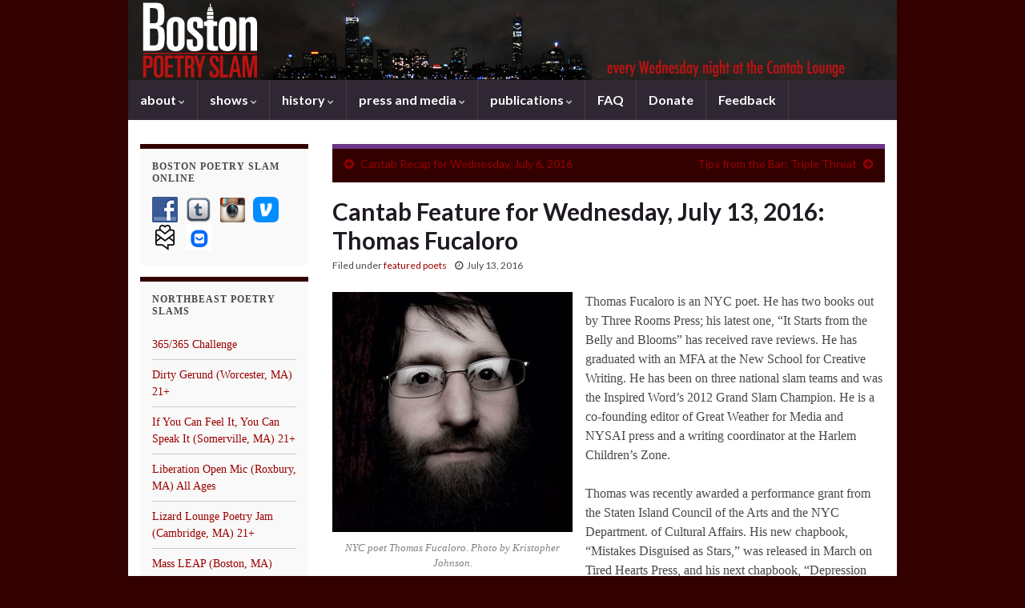

--- FILE ---
content_type: text/html; charset=UTF-8
request_url: http://bostonpoetryslam.com/archives/6897
body_size: 18697
content:
<!DOCTYPE html><!--[if IE 7]>
<html class="ie ie7"  xmlns:fb="https://www.facebook.com/2008/fbml"  xmlns:og="http://ogp.me/ns#" lang="en-US">
<![endif]-->
<!--[if IE 8]>
<html class="ie ie8"  xmlns:fb="https://www.facebook.com/2008/fbml"  xmlns:og="http://ogp.me/ns#" lang="en-US">
<![endif]-->
<!--[if !(IE 7) & !(IE 8)]><!-->
<html  xmlns:fb="https://www.facebook.com/2008/fbml"  xmlns:og="http://ogp.me/ns#" lang="en-US">
<!--<![endif]-->
    <head>
        <meta charset="UTF-8">
        <meta http-equiv="X-UA-Compatible" content="IE=edge">
        <meta name="viewport" content="width=device-width, initial-scale=1">
        <meta name='robots' content='index, follow, max-image-preview:large, max-snippet:-1, max-video-preview:-1' />
	<style>img:is([sizes="auto" i], [sizes^="auto," i]) { contain-intrinsic-size: 3000px 1500px }</style>
	
	<!-- This site is optimized with the Yoast SEO plugin v25.3 - https://yoast.com/wordpress/plugins/seo/ -->
	<title>Cantab Feature for Wednesday, July 13, 2016: Thomas Fucaloro &#8212; Boston Poetry Slam</title>
	<link rel="canonical" href="http://bostonpoetryslam.com/archives/6897" />
	<meta property="og:locale" content="en_US" />
	<meta property="og:type" content="article" />
	<meta property="og:title" content="Cantab Feature for Wednesday, July 13, 2016: Thomas Fucaloro &#8212; Boston Poetry Slam" />
	<meta property="og:description" content="NYC superstar poet and organizer Thomas Fucaloro. Seventh open poetry slam in the 8x8 series." />
	<meta property="og:url" content="http://bostonpoetryslam.com/archives/6897" />
	<meta property="og:site_name" content="Boston Poetry Slam" />
	<meta property="article:publisher" content="https://www.facebook.com/bostonpoetryslam/" />
	<meta property="article:published_time" content="2016-07-13T04:01:48+00:00" />
	<meta property="og:image" content="http://bostonpoetryslam.com/wp-content/uploads/2016/05/ThomasFucaloro_by_KristopherJohnson.jpg" />
	<meta property="og:image:width" content="640" />
	<meta property="og:image:height" content="640" />
	<meta property="og:image:type" content="image/jpeg" />
	<meta name="author" content="simone" />
	<meta name="twitter:card" content="summary_large_image" />
	<meta name="twitter:label1" content="Written by" />
	<meta name="twitter:data1" content="simone" />
	<meta name="twitter:label2" content="Est. reading time" />
	<meta name="twitter:data2" content="1 minute" />
	<script type="application/ld+json" class="yoast-schema-graph">{"@context":"https://schema.org","@graph":[{"@type":"Article","@id":"http://bostonpoetryslam.com/archives/6897#article","isPartOf":{"@id":"http://bostonpoetryslam.com/archives/6897"},"author":{"name":"simone","@id":"https://bostonpoetryslam.com/#/schema/person/e6761dbfadeb1e328315ad4ec3500392"},"headline":"Cantab Feature for Wednesday, July 13, 2016: Thomas Fucaloro","datePublished":"2016-07-13T04:01:48+00:00","mainEntityOfPage":{"@id":"http://bostonpoetryslam.com/archives/6897"},"wordCount":209,"publisher":{"@id":"https://bostonpoetryslam.com/#organization"},"image":{"@id":"http://bostonpoetryslam.com/archives/6897#primaryimage"},"thumbnailUrl":"http://bostonpoetryslam.com/wp-content/uploads/2016/05/ThomasFucaloro_by_KristopherJohnson.jpg","keywords":["Thomas Fucaloro"],"articleSection":["featured poets"],"inLanguage":"en-US"},{"@type":"WebPage","@id":"http://bostonpoetryslam.com/archives/6897","url":"http://bostonpoetryslam.com/archives/6897","name":"Cantab Feature for Wednesday, July 13, 2016: Thomas Fucaloro &#8212; Boston Poetry Slam","isPartOf":{"@id":"https://bostonpoetryslam.com/#website"},"primaryImageOfPage":{"@id":"http://bostonpoetryslam.com/archives/6897#primaryimage"},"image":{"@id":"http://bostonpoetryslam.com/archives/6897#primaryimage"},"thumbnailUrl":"http://bostonpoetryslam.com/wp-content/uploads/2016/05/ThomasFucaloro_by_KristopherJohnson.jpg","datePublished":"2016-07-13T04:01:48+00:00","breadcrumb":{"@id":"http://bostonpoetryslam.com/archives/6897#breadcrumb"},"inLanguage":"en-US","potentialAction":[{"@type":"ReadAction","target":["http://bostonpoetryslam.com/archives/6897"]}]},{"@type":"ImageObject","inLanguage":"en-US","@id":"http://bostonpoetryslam.com/archives/6897#primaryimage","url":"http://bostonpoetryslam.com/wp-content/uploads/2016/05/ThomasFucaloro_by_KristopherJohnson.jpg","contentUrl":"http://bostonpoetryslam.com/wp-content/uploads/2016/05/ThomasFucaloro_by_KristopherJohnson.jpg","width":640,"height":640,"caption":"NYC poet Thomas Fucaloro. Photo by Kristopher Johnson."},{"@type":"BreadcrumbList","@id":"http://bostonpoetryslam.com/archives/6897#breadcrumb","itemListElement":[{"@type":"ListItem","position":1,"name":"Home","item":"https://bostonpoetryslam.com/"},{"@type":"ListItem","position":2,"name":"Cantab Feature for Wednesday, July 13, 2016: Thomas Fucaloro"}]},{"@type":"WebSite","@id":"https://bostonpoetryslam.com/#website","url":"https://bostonpoetryslam.com/","name":"Boston Poetry Slam","description":"bringing contemporary poetry to the greater Boston community since 1991","publisher":{"@id":"https://bostonpoetryslam.com/#organization"},"potentialAction":[{"@type":"SearchAction","target":{"@type":"EntryPoint","urlTemplate":"https://bostonpoetryslam.com/?s={search_term_string}"},"query-input":{"@type":"PropertyValueSpecification","valueRequired":true,"valueName":"search_term_string"}}],"inLanguage":"en-US"},{"@type":"Organization","@id":"https://bostonpoetryslam.com/#organization","name":"Boston Poetry Slam","url":"https://bostonpoetryslam.com/","logo":{"@type":"ImageObject","inLanguage":"en-US","@id":"https://bostonpoetryslam.com/#/schema/logo/image/","url":"http://bostonpoetryslam.com/wp-content/uploads/2018/01/bps_300_square-150x150invert.png","contentUrl":"http://bostonpoetryslam.com/wp-content/uploads/2018/01/bps_300_square-150x150invert.png","width":150,"height":150,"caption":"Boston Poetry Slam"},"image":{"@id":"https://bostonpoetryslam.com/#/schema/logo/image/"},"sameAs":["https://www.facebook.com/bostonpoetryslam/"]},{"@type":"Person","@id":"https://bostonpoetryslam.com/#/schema/person/e6761dbfadeb1e328315ad4ec3500392","name":"simone","sameAs":["http://bostonpoetryslam.com"]}]}</script>
	<!-- / Yoast SEO plugin. -->


<link rel='dns-prefetch' href='//stats.wp.com' />
<link rel="alternate" type="application/rss+xml" title="Boston Poetry Slam &raquo; Feed" href="http://bostonpoetryslam.com/feed" />
<link rel="alternate" type="application/rss+xml" title="Boston Poetry Slam &raquo; Comments Feed" href="http://bostonpoetryslam.com/comments/feed" />
<link rel="alternate" type="application/rss+xml" title="Boston Poetry Slam &raquo; Cantab Feature for Wednesday, July 13, 2016: Thomas Fucaloro Comments Feed" href="http://bostonpoetryslam.com/archives/6897/feed" />
<script type="text/javascript">
/* <![CDATA[ */
window._wpemojiSettings = {"baseUrl":"https:\/\/s.w.org\/images\/core\/emoji\/16.0.1\/72x72\/","ext":".png","svgUrl":"https:\/\/s.w.org\/images\/core\/emoji\/16.0.1\/svg\/","svgExt":".svg","source":{"concatemoji":"http:\/\/bostonpoetryslam.com\/wp-includes\/js\/wp-emoji-release.min.js?ver=6.8.3"}};
/*! This file is auto-generated */
!function(s,n){var o,i,e;function c(e){try{var t={supportTests:e,timestamp:(new Date).valueOf()};sessionStorage.setItem(o,JSON.stringify(t))}catch(e){}}function p(e,t,n){e.clearRect(0,0,e.canvas.width,e.canvas.height),e.fillText(t,0,0);var t=new Uint32Array(e.getImageData(0,0,e.canvas.width,e.canvas.height).data),a=(e.clearRect(0,0,e.canvas.width,e.canvas.height),e.fillText(n,0,0),new Uint32Array(e.getImageData(0,0,e.canvas.width,e.canvas.height).data));return t.every(function(e,t){return e===a[t]})}function u(e,t){e.clearRect(0,0,e.canvas.width,e.canvas.height),e.fillText(t,0,0);for(var n=e.getImageData(16,16,1,1),a=0;a<n.data.length;a++)if(0!==n.data[a])return!1;return!0}function f(e,t,n,a){switch(t){case"flag":return n(e,"\ud83c\udff3\ufe0f\u200d\u26a7\ufe0f","\ud83c\udff3\ufe0f\u200b\u26a7\ufe0f")?!1:!n(e,"\ud83c\udde8\ud83c\uddf6","\ud83c\udde8\u200b\ud83c\uddf6")&&!n(e,"\ud83c\udff4\udb40\udc67\udb40\udc62\udb40\udc65\udb40\udc6e\udb40\udc67\udb40\udc7f","\ud83c\udff4\u200b\udb40\udc67\u200b\udb40\udc62\u200b\udb40\udc65\u200b\udb40\udc6e\u200b\udb40\udc67\u200b\udb40\udc7f");case"emoji":return!a(e,"\ud83e\udedf")}return!1}function g(e,t,n,a){var r="undefined"!=typeof WorkerGlobalScope&&self instanceof WorkerGlobalScope?new OffscreenCanvas(300,150):s.createElement("canvas"),o=r.getContext("2d",{willReadFrequently:!0}),i=(o.textBaseline="top",o.font="600 32px Arial",{});return e.forEach(function(e){i[e]=t(o,e,n,a)}),i}function t(e){var t=s.createElement("script");t.src=e,t.defer=!0,s.head.appendChild(t)}"undefined"!=typeof Promise&&(o="wpEmojiSettingsSupports",i=["flag","emoji"],n.supports={everything:!0,everythingExceptFlag:!0},e=new Promise(function(e){s.addEventListener("DOMContentLoaded",e,{once:!0})}),new Promise(function(t){var n=function(){try{var e=JSON.parse(sessionStorage.getItem(o));if("object"==typeof e&&"number"==typeof e.timestamp&&(new Date).valueOf()<e.timestamp+604800&&"object"==typeof e.supportTests)return e.supportTests}catch(e){}return null}();if(!n){if("undefined"!=typeof Worker&&"undefined"!=typeof OffscreenCanvas&&"undefined"!=typeof URL&&URL.createObjectURL&&"undefined"!=typeof Blob)try{var e="postMessage("+g.toString()+"("+[JSON.stringify(i),f.toString(),p.toString(),u.toString()].join(",")+"));",a=new Blob([e],{type:"text/javascript"}),r=new Worker(URL.createObjectURL(a),{name:"wpTestEmojiSupports"});return void(r.onmessage=function(e){c(n=e.data),r.terminate(),t(n)})}catch(e){}c(n=g(i,f,p,u))}t(n)}).then(function(e){for(var t in e)n.supports[t]=e[t],n.supports.everything=n.supports.everything&&n.supports[t],"flag"!==t&&(n.supports.everythingExceptFlag=n.supports.everythingExceptFlag&&n.supports[t]);n.supports.everythingExceptFlag=n.supports.everythingExceptFlag&&!n.supports.flag,n.DOMReady=!1,n.readyCallback=function(){n.DOMReady=!0}}).then(function(){return e}).then(function(){var e;n.supports.everything||(n.readyCallback(),(e=n.source||{}).concatemoji?t(e.concatemoji):e.wpemoji&&e.twemoji&&(t(e.twemoji),t(e.wpemoji)))}))}((window,document),window._wpemojiSettings);
/* ]]> */
</script>
<style id='wp-emoji-styles-inline-css' type='text/css'>

	img.wp-smiley, img.emoji {
		display: inline !important;
		border: none !important;
		box-shadow: none !important;
		height: 1em !important;
		width: 1em !important;
		margin: 0 0.07em !important;
		vertical-align: -0.1em !important;
		background: none !important;
		padding: 0 !important;
	}
</style>
<link rel='stylesheet' id='wp-block-library-css' href='http://bostonpoetryslam.com/wp-includes/css/dist/block-library/style.min.css?ver=6.8.3' type='text/css' media='all' />
<style id='classic-theme-styles-inline-css' type='text/css'>
/*! This file is auto-generated */
.wp-block-button__link{color:#fff;background-color:#32373c;border-radius:9999px;box-shadow:none;text-decoration:none;padding:calc(.667em + 2px) calc(1.333em + 2px);font-size:1.125em}.wp-block-file__button{background:#32373c;color:#fff;text-decoration:none}
</style>
<link rel='stylesheet' id='mediaelement-css' href='http://bostonpoetryslam.com/wp-includes/js/mediaelement/mediaelementplayer-legacy.min.css?ver=4.2.17' type='text/css' media='all' />
<link rel='stylesheet' id='wp-mediaelement-css' href='http://bostonpoetryslam.com/wp-includes/js/mediaelement/wp-mediaelement.min.css?ver=6.8.3' type='text/css' media='all' />
<style id='jetpack-sharing-buttons-style-inline-css' type='text/css'>
.jetpack-sharing-buttons__services-list{display:flex;flex-direction:row;flex-wrap:wrap;gap:0;list-style-type:none;margin:5px;padding:0}.jetpack-sharing-buttons__services-list.has-small-icon-size{font-size:12px}.jetpack-sharing-buttons__services-list.has-normal-icon-size{font-size:16px}.jetpack-sharing-buttons__services-list.has-large-icon-size{font-size:24px}.jetpack-sharing-buttons__services-list.has-huge-icon-size{font-size:36px}@media print{.jetpack-sharing-buttons__services-list{display:none!important}}.editor-styles-wrapper .wp-block-jetpack-sharing-buttons{gap:0;padding-inline-start:0}ul.jetpack-sharing-buttons__services-list.has-background{padding:1.25em 2.375em}
</style>
<style id='global-styles-inline-css' type='text/css'>
:root{--wp--preset--aspect-ratio--square: 1;--wp--preset--aspect-ratio--4-3: 4/3;--wp--preset--aspect-ratio--3-4: 3/4;--wp--preset--aspect-ratio--3-2: 3/2;--wp--preset--aspect-ratio--2-3: 2/3;--wp--preset--aspect-ratio--16-9: 16/9;--wp--preset--aspect-ratio--9-16: 9/16;--wp--preset--color--black: #000000;--wp--preset--color--cyan-bluish-gray: #abb8c3;--wp--preset--color--white: #ffffff;--wp--preset--color--pale-pink: #f78da7;--wp--preset--color--vivid-red: #cf2e2e;--wp--preset--color--luminous-vivid-orange: #ff6900;--wp--preset--color--luminous-vivid-amber: #fcb900;--wp--preset--color--light-green-cyan: #7bdcb5;--wp--preset--color--vivid-green-cyan: #00d084;--wp--preset--color--pale-cyan-blue: #8ed1fc;--wp--preset--color--vivid-cyan-blue: #0693e3;--wp--preset--color--vivid-purple: #9b51e0;--wp--preset--gradient--vivid-cyan-blue-to-vivid-purple: linear-gradient(135deg,rgba(6,147,227,1) 0%,rgb(155,81,224) 100%);--wp--preset--gradient--light-green-cyan-to-vivid-green-cyan: linear-gradient(135deg,rgb(122,220,180) 0%,rgb(0,208,130) 100%);--wp--preset--gradient--luminous-vivid-amber-to-luminous-vivid-orange: linear-gradient(135deg,rgba(252,185,0,1) 0%,rgba(255,105,0,1) 100%);--wp--preset--gradient--luminous-vivid-orange-to-vivid-red: linear-gradient(135deg,rgba(255,105,0,1) 0%,rgb(207,46,46) 100%);--wp--preset--gradient--very-light-gray-to-cyan-bluish-gray: linear-gradient(135deg,rgb(238,238,238) 0%,rgb(169,184,195) 100%);--wp--preset--gradient--cool-to-warm-spectrum: linear-gradient(135deg,rgb(74,234,220) 0%,rgb(151,120,209) 20%,rgb(207,42,186) 40%,rgb(238,44,130) 60%,rgb(251,105,98) 80%,rgb(254,248,76) 100%);--wp--preset--gradient--blush-light-purple: linear-gradient(135deg,rgb(255,206,236) 0%,rgb(152,150,240) 100%);--wp--preset--gradient--blush-bordeaux: linear-gradient(135deg,rgb(254,205,165) 0%,rgb(254,45,45) 50%,rgb(107,0,62) 100%);--wp--preset--gradient--luminous-dusk: linear-gradient(135deg,rgb(255,203,112) 0%,rgb(199,81,192) 50%,rgb(65,88,208) 100%);--wp--preset--gradient--pale-ocean: linear-gradient(135deg,rgb(255,245,203) 0%,rgb(182,227,212) 50%,rgb(51,167,181) 100%);--wp--preset--gradient--electric-grass: linear-gradient(135deg,rgb(202,248,128) 0%,rgb(113,206,126) 100%);--wp--preset--gradient--midnight: linear-gradient(135deg,rgb(2,3,129) 0%,rgb(40,116,252) 100%);--wp--preset--font-size--small: 14px;--wp--preset--font-size--medium: 20px;--wp--preset--font-size--large: 20px;--wp--preset--font-size--x-large: 42px;--wp--preset--font-size--tiny: 10px;--wp--preset--font-size--regular: 16px;--wp--preset--font-size--larger: 26px;--wp--preset--spacing--20: 0.44rem;--wp--preset--spacing--30: 0.67rem;--wp--preset--spacing--40: 1rem;--wp--preset--spacing--50: 1.5rem;--wp--preset--spacing--60: 2.25rem;--wp--preset--spacing--70: 3.38rem;--wp--preset--spacing--80: 5.06rem;--wp--preset--shadow--natural: 6px 6px 9px rgba(0, 0, 0, 0.2);--wp--preset--shadow--deep: 12px 12px 50px rgba(0, 0, 0, 0.4);--wp--preset--shadow--sharp: 6px 6px 0px rgba(0, 0, 0, 0.2);--wp--preset--shadow--outlined: 6px 6px 0px -3px rgba(255, 255, 255, 1), 6px 6px rgba(0, 0, 0, 1);--wp--preset--shadow--crisp: 6px 6px 0px rgba(0, 0, 0, 1);}:where(.is-layout-flex){gap: 0.5em;}:where(.is-layout-grid){gap: 0.5em;}body .is-layout-flex{display: flex;}.is-layout-flex{flex-wrap: wrap;align-items: center;}.is-layout-flex > :is(*, div){margin: 0;}body .is-layout-grid{display: grid;}.is-layout-grid > :is(*, div){margin: 0;}:where(.wp-block-columns.is-layout-flex){gap: 2em;}:where(.wp-block-columns.is-layout-grid){gap: 2em;}:where(.wp-block-post-template.is-layout-flex){gap: 1.25em;}:where(.wp-block-post-template.is-layout-grid){gap: 1.25em;}.has-black-color{color: var(--wp--preset--color--black) !important;}.has-cyan-bluish-gray-color{color: var(--wp--preset--color--cyan-bluish-gray) !important;}.has-white-color{color: var(--wp--preset--color--white) !important;}.has-pale-pink-color{color: var(--wp--preset--color--pale-pink) !important;}.has-vivid-red-color{color: var(--wp--preset--color--vivid-red) !important;}.has-luminous-vivid-orange-color{color: var(--wp--preset--color--luminous-vivid-orange) !important;}.has-luminous-vivid-amber-color{color: var(--wp--preset--color--luminous-vivid-amber) !important;}.has-light-green-cyan-color{color: var(--wp--preset--color--light-green-cyan) !important;}.has-vivid-green-cyan-color{color: var(--wp--preset--color--vivid-green-cyan) !important;}.has-pale-cyan-blue-color{color: var(--wp--preset--color--pale-cyan-blue) !important;}.has-vivid-cyan-blue-color{color: var(--wp--preset--color--vivid-cyan-blue) !important;}.has-vivid-purple-color{color: var(--wp--preset--color--vivid-purple) !important;}.has-black-background-color{background-color: var(--wp--preset--color--black) !important;}.has-cyan-bluish-gray-background-color{background-color: var(--wp--preset--color--cyan-bluish-gray) !important;}.has-white-background-color{background-color: var(--wp--preset--color--white) !important;}.has-pale-pink-background-color{background-color: var(--wp--preset--color--pale-pink) !important;}.has-vivid-red-background-color{background-color: var(--wp--preset--color--vivid-red) !important;}.has-luminous-vivid-orange-background-color{background-color: var(--wp--preset--color--luminous-vivid-orange) !important;}.has-luminous-vivid-amber-background-color{background-color: var(--wp--preset--color--luminous-vivid-amber) !important;}.has-light-green-cyan-background-color{background-color: var(--wp--preset--color--light-green-cyan) !important;}.has-vivid-green-cyan-background-color{background-color: var(--wp--preset--color--vivid-green-cyan) !important;}.has-pale-cyan-blue-background-color{background-color: var(--wp--preset--color--pale-cyan-blue) !important;}.has-vivid-cyan-blue-background-color{background-color: var(--wp--preset--color--vivid-cyan-blue) !important;}.has-vivid-purple-background-color{background-color: var(--wp--preset--color--vivid-purple) !important;}.has-black-border-color{border-color: var(--wp--preset--color--black) !important;}.has-cyan-bluish-gray-border-color{border-color: var(--wp--preset--color--cyan-bluish-gray) !important;}.has-white-border-color{border-color: var(--wp--preset--color--white) !important;}.has-pale-pink-border-color{border-color: var(--wp--preset--color--pale-pink) !important;}.has-vivid-red-border-color{border-color: var(--wp--preset--color--vivid-red) !important;}.has-luminous-vivid-orange-border-color{border-color: var(--wp--preset--color--luminous-vivid-orange) !important;}.has-luminous-vivid-amber-border-color{border-color: var(--wp--preset--color--luminous-vivid-amber) !important;}.has-light-green-cyan-border-color{border-color: var(--wp--preset--color--light-green-cyan) !important;}.has-vivid-green-cyan-border-color{border-color: var(--wp--preset--color--vivid-green-cyan) !important;}.has-pale-cyan-blue-border-color{border-color: var(--wp--preset--color--pale-cyan-blue) !important;}.has-vivid-cyan-blue-border-color{border-color: var(--wp--preset--color--vivid-cyan-blue) !important;}.has-vivid-purple-border-color{border-color: var(--wp--preset--color--vivid-purple) !important;}.has-vivid-cyan-blue-to-vivid-purple-gradient-background{background: var(--wp--preset--gradient--vivid-cyan-blue-to-vivid-purple) !important;}.has-light-green-cyan-to-vivid-green-cyan-gradient-background{background: var(--wp--preset--gradient--light-green-cyan-to-vivid-green-cyan) !important;}.has-luminous-vivid-amber-to-luminous-vivid-orange-gradient-background{background: var(--wp--preset--gradient--luminous-vivid-amber-to-luminous-vivid-orange) !important;}.has-luminous-vivid-orange-to-vivid-red-gradient-background{background: var(--wp--preset--gradient--luminous-vivid-orange-to-vivid-red) !important;}.has-very-light-gray-to-cyan-bluish-gray-gradient-background{background: var(--wp--preset--gradient--very-light-gray-to-cyan-bluish-gray) !important;}.has-cool-to-warm-spectrum-gradient-background{background: var(--wp--preset--gradient--cool-to-warm-spectrum) !important;}.has-blush-light-purple-gradient-background{background: var(--wp--preset--gradient--blush-light-purple) !important;}.has-blush-bordeaux-gradient-background{background: var(--wp--preset--gradient--blush-bordeaux) !important;}.has-luminous-dusk-gradient-background{background: var(--wp--preset--gradient--luminous-dusk) !important;}.has-pale-ocean-gradient-background{background: var(--wp--preset--gradient--pale-ocean) !important;}.has-electric-grass-gradient-background{background: var(--wp--preset--gradient--electric-grass) !important;}.has-midnight-gradient-background{background: var(--wp--preset--gradient--midnight) !important;}.has-small-font-size{font-size: var(--wp--preset--font-size--small) !important;}.has-medium-font-size{font-size: var(--wp--preset--font-size--medium) !important;}.has-large-font-size{font-size: var(--wp--preset--font-size--large) !important;}.has-x-large-font-size{font-size: var(--wp--preset--font-size--x-large) !important;}
:where(.wp-block-post-template.is-layout-flex){gap: 1.25em;}:where(.wp-block-post-template.is-layout-grid){gap: 1.25em;}
:where(.wp-block-columns.is-layout-flex){gap: 2em;}:where(.wp-block-columns.is-layout-grid){gap: 2em;}
:root :where(.wp-block-pullquote){font-size: 1.5em;line-height: 1.6;}
</style>
<link rel='stylesheet' id='social-widget-css' href='http://bostonpoetryslam.com/wp-content/plugins/social-media-widget/social_widget.css?ver=6.8.3' type='text/css' media='all' />
<link rel='stylesheet' id='bootstrap-css' href='http://bostonpoetryslam.com/wp-content/themes/graphene/bootstrap/css/bootstrap.min.css?ver=6.8.3' type='text/css' media='all' />
<link rel='stylesheet' id='font-awesome-css' href='http://bostonpoetryslam.com/wp-content/themes/graphene/fonts/font-awesome/css/font-awesome.min.css?ver=6.8.3' type='text/css' media='all' />
<link rel='stylesheet' id='graphene-css' href='http://bostonpoetryslam.com/wp-content/themes/graphene_child_bps/style.css?ver=2.9.4' type='text/css' media='screen' />
<link rel='stylesheet' id='graphene-responsive-css' href='http://bostonpoetryslam.com/wp-content/themes/graphene/responsive.css?ver=2.9.4' type='text/css' media='all' />
<link rel='stylesheet' id='graphene-blocks-css' href='http://bostonpoetryslam.com/wp-content/themes/graphene/blocks.css?ver=2.9.4' type='text/css' media='all' />
<link rel='stylesheet' id='sharedaddy-css' href='http://bostonpoetryslam.com/wp-content/plugins/jetpack/modules/sharedaddy/sharing.css?ver=14.7' type='text/css' media='all' />
<link rel='stylesheet' id='social-logos-css' href='http://bostonpoetryslam.com/wp-content/plugins/jetpack/_inc/social-logos/social-logos.min.css?ver=14.7' type='text/css' media='all' />
<script type="text/javascript" src="http://bostonpoetryslam.com/wp-includes/js/jquery/jquery.min.js?ver=3.7.1" id="jquery-core-js"></script>
<script type="text/javascript" src="http://bostonpoetryslam.com/wp-includes/js/jquery/jquery-migrate.min.js?ver=3.4.1" id="jquery-migrate-js"></script>
<script defer type="text/javascript" src="http://bostonpoetryslam.com/wp-content/themes/graphene/bootstrap/js/bootstrap.min.js?ver=2.9.4" id="bootstrap-js"></script>
<script defer type="text/javascript" src="http://bostonpoetryslam.com/wp-content/themes/graphene/js/bootstrap-hover-dropdown/bootstrap-hover-dropdown.min.js?ver=2.9.4" id="bootstrap-hover-dropdown-js"></script>
<script defer type="text/javascript" src="http://bostonpoetryslam.com/wp-content/themes/graphene/js/bootstrap-submenu/bootstrap-submenu.min.js?ver=2.9.4" id="bootstrap-submenu-js"></script>
<script defer type="text/javascript" src="http://bostonpoetryslam.com/wp-content/themes/graphene/js/jquery.infinitescroll.min.js?ver=2.9.4" id="infinite-scroll-js"></script>
<script type="text/javascript" id="graphene-js-extra">
/* <![CDATA[ */
var grapheneJS = {"siteurl":"http:\/\/bostonpoetryslam.com","ajaxurl":"http:\/\/bostonpoetryslam.com\/wp-admin\/admin-ajax.php","templateUrl":"http:\/\/bostonpoetryslam.com\/wp-content\/themes\/graphene","isSingular":"1","enableStickyMenu":"","shouldShowComments":"1","commentsOrder":"newest","sliderDisable":"1","sliderInterval":"8000","infScrollBtnLbl":"Load more","infScrollOn":"","infScrollCommentsOn":"","totalPosts":"1","postsPerPage":"10","isPageNavi":"","infScrollMsgText":"Fetching window.grapheneInfScrollItemsPerPage of window.grapheneInfScrollItemsLeft items left ...","infScrollMsgTextPlural":"Fetching window.grapheneInfScrollItemsPerPage of window.grapheneInfScrollItemsLeft items left ...","infScrollFinishedText":"All loaded!","commentsPerPage":"50","totalComments":"0","infScrollCommentsMsg":"Fetching window.grapheneInfScrollCommentsPerPage of window.grapheneInfScrollCommentsLeft comments left ...","infScrollCommentsMsgPlural":"Fetching window.grapheneInfScrollCommentsPerPage of window.grapheneInfScrollCommentsLeft comments left ...","infScrollCommentsFinishedMsg":"All comments loaded!","disableLiveSearch":"1","txtNoResult":"No result found.","isMasonry":""};
/* ]]> */
</script>
<script defer type="text/javascript" src="http://bostonpoetryslam.com/wp-content/themes/graphene/js/graphene.js?ver=2.9.4" id="graphene-js"></script>
<link rel="https://api.w.org/" href="http://bostonpoetryslam.com/wp-json/" /><link rel="alternate" title="JSON" type="application/json" href="http://bostonpoetryslam.com/wp-json/wp/v2/posts/6897" /><link rel="EditURI" type="application/rsd+xml" title="RSD" href="http://bostonpoetryslam.com/xmlrpc.php?rsd" />
<link rel='shortlink' href='http://bostonpoetryslam.com/?p=6897' />
<link rel="alternate" title="oEmbed (JSON)" type="application/json+oembed" href="http://bostonpoetryslam.com/wp-json/oembed/1.0/embed?url=http%3A%2F%2Fbostonpoetryslam.com%2Farchives%2F6897" />
<link rel="alternate" title="oEmbed (XML)" type="text/xml+oembed" href="http://bostonpoetryslam.com/wp-json/oembed/1.0/embed?url=http%3A%2F%2Fbostonpoetryslam.com%2Farchives%2F6897&#038;format=xml" />
      <!-- Open Graph Meta Tags for Facebook and LinkedIn Sharing !-->
		<meta property="og:title" content="Cantab Feature for Wednesday, July 13, 2016: Thomas Fucaloro"/>
		<meta property="og:description" content="NYC superstar poet and organizer Thomas Fucaloro. Seventh open poetry slam in the 8x8 series. " />
		<meta property="og:url" content="http://bostonpoetryslam.com/archives/6897"/>
							<meta property="og:image" content="http://bostonpoetryslam.com/wp-content/uploads/2016/05/ThomasFucaloro_by_KristopherJohnson.jpg" />
					<meta property="og:type" content="article"
		/>
		<meta property="og:site_name" content="Boston Poetry Slam"/>
		<!-- End Open Graph Meta Tags !-->

    	<style>img#wpstats{display:none}</style>
				<script>
		   WebFontConfig = {
		      google: { 
		      	families: ["Lato:400,400i,700,700i&display=swap"]		      }
		   };

		   (function(d) {
		      var wf = d.createElement('script'), s = d.scripts[0];
		      wf.src = 'https://ajax.googleapis.com/ajax/libs/webfont/1.6.26/webfont.js';
		      wf.async = true;
		      s.parentNode.insertBefore(wf, s);
		   })(document);
		</script>
	<style type="text/css">
.entry-footer {border-color: #cacaca}a, .post .date .day, .pagination>li>a, .pagination>li>a:hover, .pagination>li>span, #comments > h4.current a, #comments > h4.current a .fa, .post-nav-top p, .post-nav-top a, .autocomplete-suggestions strong {color: #990000}a:focus, a:hover, .post-nav-top a:hover {color: #CC0000}.sidebar .sidebar-wrap {background-color: #f9f9f9; border-color: #330000}.sidebar ul li {border-color: #cacaca}.btn, .btn:focus, .btn:hover, .btn a, .Button, .colour-preview .button, input[type="submit"], button[type="submit"], #commentform #submit, .wpsc_buy_button, #back-to-top, .wp-block-button .wp-block-button__link:not(.has-background) {background: #990000; color: #ffffff} .wp-block-button.is-style-outline .wp-block-button__link {background:transparent; border-color: #990000}.btn.btn-outline, .btn.btn-outline:hover {color: #990000;border-color: #990000}.post-nav-top, .archive-title, .page-title, .term-desc, .breadcrumb {background-color: #330000; border-color: #6b3589}body{background-image:none}.header_title, .header_title a, .header_title a:visited, .header_title a:hover, .header_desc {color:#blank}#header .header_title{ font-family:'Baskerville Old Face', times;font-weight:bold; }.entry-content, .sidebar, .comment-entry{ font-family:tahoma, verdana, ariel; }.carousel, .carousel .item{height:225px}@media (max-width: 991px) {.carousel, .carousel .item{height:250px}}#header{max-height:100px}@media (min-width: 1200px) {.container {width:960px}}
</style>
		<script type="application/ld+json">{"@context":"http:\/\/schema.org","@type":"Article","mainEntityOfPage":"http:\/\/bostonpoetryslam.com\/archives\/6897","publisher":{"@type":"Organization","name":"Boston Poetry Slam"},"headline":"Cantab Feature for Wednesday, July 13, 2016: Thomas Fucaloro","datePublished":"2016-07-13T00:01:48+00:00","dateModified":"2016-05-05T15:43:01+00:00","description":"<p>NYC superstar poet and organizer Thomas Fucaloro. Seventh open poetry slam in the 8&#215;8 series. <\/p>\n<div class=\"sharedaddy sd-sharing-enabled\"><div class=\"robots-nocontent sd-block sd-social sd-social-icon sd-sharing\"><h3 class=\"sd-title\">Share this:<\/h3><div class=\"sd-content\"><ul><li class=\"share-twitter\"><a rel=\"nofollow noopener noreferrer\"\n\t\t\t\tdata-shared=\"sharing-twitter-6897\"\n\t\t\t\tclass=\"share-twitter sd-button share-icon no-text\"\n\t\t\t\thref=\"http:\/\/bostonpoetryslam.com\/archives\/6897?share=twitter\"\n\t\t\t\ttarget=\"_blank\"\n\t\t\t\taria-labelledby=\"sharing-twitter-6897\"\n\t\t\t\t>\n\t\t\t\t<span id=\"sharing-twitter-6897\" hidden>Click to share on X (Opens in new window)<\/span>\n\t\t\t\t<span>X<\/span>\n\t\t\t<\/a><\/li><li class=\"share-facebook\"><a rel=\"nofollow noopener noreferrer\"\n\t\t\t\tdata-shared=\"sharing-facebook-6897\"\n\t\t\t\tclass=\"share-facebook sd-button share-icon no-text\"\n\t\t\t\thref=\"http:\/\/bostonpoetryslam.com\/archives\/6897?share=facebook\"\n\t\t\t\ttarget=\"_blank\"\n\t\t\t\taria-labelledby=\"sharing-facebook-6897\"\n\t\t\t\t>\n\t\t\t\t<span id=\"sharing-facebook-6897\" hidden>Click to share on Facebook (Opens in new window)<\/span>\n\t\t\t\t<span>Facebook<\/span>\n\t\t\t<\/a><\/li><li class=\"share-tumblr\"><a rel=\"nofollow noopener noreferrer\"\n\t\t\t\tdata-shared=\"sharing-tumblr-6897\"\n\t\t\t\tclass=\"share-tumblr sd-button share-icon no-text\"\n\t\t\t\thref=\"http:\/\/bostonpoetryslam.com\/archives\/6897?share=tumblr\"\n\t\t\t\ttarget=\"_blank\"\n\t\t\t\taria-labelledby=\"sharing-tumblr-6897\"\n\t\t\t\t>\n\t\t\t\t<span id=\"sharing-tumblr-6897\" hidden>Click to share on Tumblr (Opens in new window)<\/span>\n\t\t\t\t<span>Tumblr<\/span>\n\t\t\t<\/a><\/li><li class=\"share-end\"><\/li><\/ul><\/div><\/div><\/div>","author":{"@type":"Person","name":"simone"},"image":["http:\/\/bostonpoetryslam.com\/wp-content\/uploads\/2016\/05\/ThomasFucaloro_by_KristopherJohnson.jpg"]}</script>
	<style type="text/css" id="custom-background-css">
body.custom-background { background-color: #330000; }
</style>
	<meta property="og:image" content="http://bostonpoetryslam.com/wp-content/uploads/2013/06/bps_300_square.png">		<style type="text/css" id="wp-custom-css">
			/*
Welcome to Custom CSS!

CSS (Cascading Style Sheets) is a kind of code that tells the browser how
to render a web page. You may delete these comments and get started with
your customizations.

By default, your stylesheet will be loaded after the theme stylesheets,
which means that your rules can take precedence and override the theme CSS
rules. Just write here what you want to change, you don't need to copy all
your theme's stylesheet content.
*/
.featured_slider .sharedaddy {
	display: none;
}		</style>
		    </head>
    <body class="wp-singular post-template-default single single-post postid-6897 single-format-standard custom-background wp-embed-responsive wp-theme-graphene wp-child-theme-graphene_child_bps layout-boxed two_col_right two-columns singular">
        
        <div class="container boxed-wrapper">
            
            

            <div id="header" class="row">

                <img width="960" height="100" src="http://bostonpoetryslam.com/wp-content/uploads/2011/12/extendedskyboston_3.jpg" class="attachment-960x100 size-960x100" alt="extendedskyboston_3.jpg" title="extendedskyboston_3.jpg" decoding="async" fetchpriority="high" srcset="http://bostonpoetryslam.com/wp-content/uploads/2011/12/extendedskyboston_3.jpg 960w, http://bostonpoetryslam.com/wp-content/uploads/2011/12/extendedskyboston_3-300x31.jpg 300w" sizes="(max-width: 960px) 100vw, 960px" />                
                                    <a href="http://bostonpoetryslam.com" id="header_img_link" title="Go back to the front page">&nbsp;</a>                            </div>


                        <nav class="navbar row navbar-inverse">

                <div class="navbar-header align-center">
                		                    <button type="button" class="navbar-toggle collapsed" data-toggle="collapse" data-target="#header-menu-wrap, #secondary-menu-wrap">
	                        <span class="sr-only">Toggle navigation</span>
	                        <span class="icon-bar"></span>
	                        <span class="icon-bar"></span>
	                        <span class="icon-bar"></span>
	                    </button>
                	                    
                    
                                            <p class="header_title mobile-only">
                            <a href="http://bostonpoetryslam.com" title="Go back to the front page">                                Boston Poetry Slam                            </a>                        </p>
                    
                                            
                                    </div>

                                    <div class="collapse navbar-collapse" id="header-menu-wrap">

            			<ul id="header-menu" class="nav navbar-nav flip"><li id="menu-item-10189" class="menu-item menu-item-type-post_type menu-item-object-page menu-item-has-children menu-item-10189"><a href="http://bostonpoetryslam.com/about" class="dropdown-toggle" data-toggle="dropdown" data-submenu="1" data-depth="10" data-hover="dropdown" data-delay="0">about <i class="fa fa-chevron-down"></i></a>
<ul class="dropdown-menu">
	<li id="menu-item-10240" class="menu-item menu-item-type-post_type menu-item-object-page menu-item-10240"><a href="http://bostonpoetryslam.com/about">general info</a></li>
	<li id="menu-item-10190" class="menu-item menu-item-type-post_type menu-item-object-page menu-item-10190"><a href="http://bostonpoetryslam.com/about/mission">mission and values</a></li>
	<li id="menu-item-10191" class="menu-item menu-item-type-post_type menu-item-object-page menu-item-has-children menu-item-10191 dropdown-submenu"><a href="http://bostonpoetryslam.com/staff-and-credits">staff and credits <i class="fa fa-chevron-right"></i></a>
	<ul class="dropdown-menu">
		<li id="menu-item-10195" class="menu-item menu-item-type-post_type menu-item-object-page menu-item-10195"><a href="http://bostonpoetryslam.com/find-a-poet/myles-taylor">Myles Taylor</a></li>
		<li id="menu-item-10200" class="menu-item menu-item-type-post_type menu-item-object-page menu-item-10200"><a href="http://bostonpoetryslam.com/find-a-poet/poets/michael-f-gill">Michael F. Gill</a></li>
		<li id="menu-item-10197" class="menu-item menu-item-type-post_type menu-item-object-page menu-item-10197"><a href="http://bostonpoetryslam.com/kat-anderson">Kat Anderson</a></li>
		<li id="menu-item-10682" class="menu-item menu-item-type-post_type menu-item-object-page menu-item-10682"><a href="http://bostonpoetryslam.com/amy-argentar">Amy Argentar</a></li>
		<li id="menu-item-10198" class="menu-item menu-item-type-post_type menu-item-object-page menu-item-10198"><a href="http://bostonpoetryslam.com/briana-crockett">Briana Crockett</a></li>
		<li id="menu-item-10196" class="menu-item menu-item-type-post_type menu-item-object-page menu-item-10196"><a href="http://bostonpoetryslam.com/jimmy-pavlick">Jimmy Pavlick</a></li>
		<li id="menu-item-10351" class="menu-item menu-item-type-post_type menu-item-object-page menu-item-10351"><a href="http://bostonpoetryslam.com/aparna-paul">Aparna Paul</a></li>
		<li id="menu-item-11127" class="menu-item menu-item-type-post_type menu-item-object-page menu-item-11127"><a href="http://bostonpoetryslam.com/katya-zinn">Katya Zinn</a></li>
		<li id="menu-item-10752" class="menu-item menu-item-type-post_type menu-item-object-page menu-item-10752"><a href="http://bostonpoetryslam.com/find-a-poet/poets/zeke-russell">Zeke Russell</a></li>
		<li id="menu-item-10780" class="menu-item menu-item-type-post_type menu-item-object-page menu-item-10780"><a href="http://bostonpoetryslam.com/alex-kist-2">Alex Kist</a></li>
		<li id="menu-item-10350" class="menu-item menu-item-type-post_type menu-item-object-page menu-item-10350"><a href="http://bostonpoetryslam.com/jackie-barnes">Jackie Barnes</a></li>
		<li id="menu-item-11070" class="menu-item menu-item-type-post_type menu-item-object-page menu-item-11070"><a href="http://bostonpoetryslam.com/?page_id=11063">Ilse R</a></li>
		<li id="menu-item-10284" class="menu-item menu-item-type-post_type menu-item-object-page menu-item-10284"><a href="http://bostonpoetryslam.com/credits">website credits</a></li>
	</ul>
</li>
	<li id="menu-item-10192" class="menu-item menu-item-type-post_type menu-item-object-page menu-item-10192"><a href="http://bostonpoetryslam.com/about/testimonials">testimonials</a></li>
</ul>
</li>
<li id="menu-item-10241" class="menu-item menu-item-type-post_type menu-item-object-page menu-item-has-children menu-item-10241"><a href="http://bostonpoetryslam.com/see-a-show/weekly-show" class="dropdown-toggle" data-toggle="dropdown" data-submenu="1" data-depth="10" data-hover="dropdown" data-delay="0">shows <i class="fa fa-chevron-down"></i></a>
<ul class="dropdown-menu">
	<li id="menu-item-10202" class="menu-item menu-item-type-post_type menu-item-object-page menu-item-has-children menu-item-10202 dropdown-submenu"><a href="http://bostonpoetryslam.com/see-a-show/weekly-show">Wednesdays at the Cantab: Boston Poetry Slam <i class="fa fa-chevron-right"></i></a>
	<ul class="dropdown-menu">
		<li id="menu-item-10239" class="menu-item menu-item-type-post_type menu-item-object-page menu-item-10239"><a href="http://bostonpoetryslam.com/perform-your-poetry/open-mic">open mic</a></li>
		<li id="menu-item-10208" class="menu-item menu-item-type-post_type menu-item-object-page menu-item-10208"><a href="http://bostonpoetryslam.com/perform-your-poetry/poetry-slam">poetry slam</a></li>
		<li id="menu-item-10916" class="menu-item menu-item-type-post_type menu-item-object-page menu-item-10916"><a href="http://bostonpoetryslam.com/entry-line-sign-up-rules">entry line &#038; sign-up rules</a></li>
		<li id="menu-item-10238" class="menu-item menu-item-type-post_type menu-item-object-page menu-item-10238"><a href="http://bostonpoetryslam.com/perform-your-poetry/featuring-at-the-cantab">applying to feature</a></li>
		<li id="menu-item-10237" class="menu-item menu-item-type-post_type menu-item-object-page menu-item-10237"><a href="http://bostonpoetryslam.com/see-a-show/weekly-show/directions">directions to the Cantab</a></li>
	</ul>
</li>
	<li id="menu-item-10205" class="menu-item menu-item-type-post_type menu-item-object-page menu-item-10205"><a href="http://bostonpoetryslam.com/see-a-show/moonlighting">Moonlighting: A Queer Open Mic and Reading Series</a></li>
	<li id="menu-item-10204" class="menu-item menu-item-type-post_type menu-item-object-page menu-item-10204"><a href="http://bostonpoetryslam.com/all-upcoming-shows-by-the-boston-poetry-slam">all upcoming shows by the Boston Poetry Slam</a></li>
	<li id="menu-item-10573" class="menu-item menu-item-type-post_type menu-item-object-page menu-item-10573"><a href="http://bostonpoetryslam.com/northbeast-regional-2025">NorthBeast Regional 2025</a></li>
</ul>
</li>
<li id="menu-item-10215" class="menu-item menu-item-type-post_type menu-item-object-page menu-item-has-children menu-item-10215"><a href="http://bostonpoetryslam.com/about/history" class="dropdown-toggle" data-toggle="dropdown" data-submenu="1" data-depth="10" data-hover="dropdown" data-delay="0">history <i class="fa fa-chevron-down"></i></a>
<ul class="dropdown-menu">
	<li id="menu-item-10216" class="menu-item menu-item-type-post_type menu-item-object-page menu-item-10216"><a href="http://bostonpoetryslam.com/about/history">history of the show</a></li>
	<li id="menu-item-10471" class="menu-item menu-item-type-post_type menu-item-object-page menu-item-10471"><a href="http://bostonpoetryslam.com/archive-of-past-shows-features-and-slams">archive of past shows, features, and slams</a></li>
	<li id="menu-item-10409" class="menu-item menu-item-type-post_type menu-item-object-page menu-item-has-children menu-item-10409 dropdown-submenu"><a href="http://bostonpoetryslam.com/past-staff-and-poet-directory">past staff and poet directory <i class="fa fa-chevron-right"></i></a>
	<ul class="dropdown-menu">
		<li id="menu-item-10221" class="menu-item menu-item-type-post_type menu-item-object-page menu-item-10221"><a href="http://bostonpoetryslam.com/staff-and-credits/patricia-smith">founder: Patricia Smith</a></li>
		<li id="menu-item-10220" class="menu-item menu-item-type-post_type menu-item-object-page menu-item-10220"><a href="http://bostonpoetryslam.com/staff-and-credits/michael-brown">founder: Michael Brown</a></li>
		<li id="menu-item-10410" class="menu-item menu-item-type-post_type menu-item-object-page menu-item-10410"><a href="http://bostonpoetryslam.com/past-staff-and-poet-directory">past staff and poet directory</a></li>
		<li id="menu-item-10222" class="menu-item menu-item-type-post_type menu-item-object-page menu-item-has-children menu-item-10222 dropdown-submenu"><a href="http://bostonpoetryslam.com/staff-and-credits/official-photographers">official photographers <i class="fa fa-chevron-right"></i></a>
		<ul class="dropdown-menu">
			<li id="menu-item-10223" class="menu-item menu-item-type-post_type menu-item-object-page menu-item-10223"><a href="http://bostonpoetryslam.com/staff-and-credits/official-photographers/marshall-goff">Marshall Goff</a></li>
			<li id="menu-item-10224" class="menu-item menu-item-type-post_type menu-item-object-page menu-item-10224"><a href="http://bostonpoetryslam.com/staff-and-credits/official-photographers/richard-beaubien">Richard Beaubien</a></li>
		</ul>
</li>
	</ul>
</li>
	<li id="menu-item-10230" class="menu-item menu-item-type-post_type menu-item-object-page menu-item-has-children menu-item-10230 dropdown-submenu"><a href="http://bostonpoetryslam.com/perform-your-poetry/poetry-slam/team-selection">past teams and representatives <i class="fa fa-chevron-right"></i></a>
	<ul class="dropdown-menu">
		<li id="menu-item-10229" class="menu-item menu-item-type-post_type menu-item-object-page menu-item-10229"><a href="http://bostonpoetryslam.com/find-a-poet/teams">National Poetry Slam Teams</a></li>
		<li id="menu-item-10228" class="menu-item menu-item-type-post_type menu-item-object-page menu-item-10228"><a href="http://bostonpoetryslam.com/find-a-poet/iwps-representatives">IWPS Representatives</a></li>
		<li id="menu-item-10227" class="menu-item menu-item-type-post_type menu-item-object-page menu-item-10227"><a href="http://bostonpoetryslam.com/find-a-poet/fems-team">FEMS Team</a></li>
	</ul>
</li>
	<li id="menu-item-10231" class="menu-item menu-item-type-post_type menu-item-object-page menu-item-has-children menu-item-10231 dropdown-submenu"><a href="http://bostonpoetryslam.com/see-a-show/the-boston-poetry-slam-presents">the Boston Poetry Slam presents… <i class="fa fa-chevron-right"></i></a>
	<ul class="dropdown-menu">
		<li id="menu-item-10232" class="menu-item menu-item-type-post_type menu-item-object-page menu-item-10232"><a href="http://bostonpoetryslam.com/see-a-show/the-boston-poetry-slam-presents/unh-project-search">UNH Project SEARCH</a></li>
		<li id="menu-item-10233" class="menu-item menu-item-type-post_type menu-item-object-page menu-item-10233"><a href="http://bostonpoetryslam.com/see-a-show/the-boston-poetry-slam-presents/first-night">First Night</a></li>
		<li id="menu-item-10236" class="menu-item menu-item-type-post_type menu-item-object-page menu-item-10236"><a href="http://bostonpoetryslam.com/see-a-show/the-boston-poetry-slam-presents/attleboro-arts-museum">Attleboro Arts Museum Youth and Adult Poetry Slams</a></li>
		<li id="menu-item-10234" class="menu-item menu-item-type-post_type menu-item-object-page menu-item-10234"><a href="http://bostonpoetryslam.com/see-a-show/the-boston-poetry-slam-presents/nps-2011">2011 National Poetry Slam</a></li>
		<li id="menu-item-10235" class="menu-item menu-item-type-post_type menu-item-object-page menu-item-10235"><a href="http://bostonpoetryslam.com/see-a-show/the-boston-poetry-slam-presents/2013-national-poetry-slam">2013 National Poetry Slam</a></li>
	</ul>
</li>
</ul>
</li>
<li id="menu-item-10209" class="menu-item menu-item-type-post_type menu-item-object-page menu-item-has-children menu-item-10209"><a href="http://bostonpoetryslam.com/press-and-media" class="dropdown-toggle" data-toggle="dropdown" data-submenu="1" data-depth="10" data-hover="dropdown" data-delay="0">press and media <i class="fa fa-chevron-down"></i></a>
<ul class="dropdown-menu">
	<li id="menu-item-10225" class="menu-item menu-item-type-post_type menu-item-object-page menu-item-10225"><a href="http://bostonpoetryslam.com/press-and-media">general info</a></li>
	<li id="menu-item-10226" class="menu-item menu-item-type-post_type menu-item-object-page menu-item-10226"><a href="http://bostonpoetryslam.com/press-and-media/obtaining-permission-to-record">obtaining permission to record</a></li>
</ul>
</li>
<li id="menu-item-10210" class="menu-item menu-item-type-post_type menu-item-object-page menu-item-has-children menu-item-10210"><a href="http://bostonpoetryslam.com/publications" class="dropdown-toggle" data-toggle="dropdown" data-submenu="1" data-depth="10" data-hover="dropdown" data-delay="0">publications <i class="fa fa-chevron-down"></i></a>
<ul class="dropdown-menu">
	<li id="menu-item-10213" class="menu-item menu-item-type-post_type menu-item-object-page menu-item-10213"><a href="http://bostonpoetryslam.com/the-cantabernacle">The Cantabernacle</a></li>
	<li id="menu-item-10211" class="menu-item menu-item-type-post_type menu-item-object-page menu-item-10211"><a href="http://bostonpoetryslam.com/poet-resources/the-cantab-anthology">the Cantab anthology</a></li>
	<li id="menu-item-10212" class="menu-item menu-item-type-post_type menu-item-object-page menu-item-has-children menu-item-10212 dropdown-submenu"><a href="http://bostonpoetryslam.com/poet-resources/tips-from-the-bar">tips from the bar <i class="fa fa-chevron-right"></i></a>
	<ul class="dropdown-menu">
		<li id="menu-item-10214" class="menu-item menu-item-type-post_type menu-item-object-page menu-item-10214"><a href="http://bostonpoetryslam.com/random-writing-prompt">click here for a random prompt!</a></li>
	</ul>
</li>
</ul>
</li>
<li id="menu-item-10206" class="menu-item menu-item-type-post_type menu-item-object-page menu-item-10206"><a href="http://bostonpoetryslam.com/faq">FAQ</a></li>
<li id="menu-item-11093" class="menu-item menu-item-type-custom menu-item-object-custom menu-item-11093"><a href="https://bostonpoetryslam.com/donate">Donate</a></li>
<li id="menu-item-11169" class="menu-item menu-item-type-custom menu-item-object-custom menu-item-11169"><a href="https://form.jotform.com/243203580636049">Feedback</a></li>
</ul>                        
            			                        
                                            </div>
                
                                    
                            </nav>

            
            <div id="content" class="clearfix hfeed row">
                
                    
                                        
                    <div id="content-main" class="clearfix content-main col-md-9 col-md-push-3">
                    
	
		<div class="post-nav post-nav-top clearfix">
			<p class="previous col-sm-6"><i class="fa fa-arrow-circle-left"></i> <a href="http://bostonpoetryslam.com/archives/7028" rel="prev">Cantab Recap for Wednesday, July 6, 2016</a></p>			<p class="next-post col-sm-6"><a href="http://bostonpoetryslam.com/archives/7035" rel="next">Tips from the Bar: Triple Threat</a> <i class="fa fa-arrow-circle-right"></i></p>					</div>
		        
<div id="post-6897" class="clearfix post post-6897 type-post status-publish format-standard has-post-thumbnail hentry category-cantab-featured-poets tag-thomas-fucaloro nodate item-wrap">
		
	<div class="entry clearfix">
    	
                        
		        <h1 class="post-title entry-title">
			Cantab Feature for Wednesday, July 13, 2016: Thomas Fucaloro			        </h1>
		
			    <ul class="post-meta entry-meta clearfix">
	    		        <li class="byline">
	        	<span class="entry-cat">Filed under <span class="terms"><a class="term term-category term-14" href="http://bostonpoetryslam.com/archives/category/cantab-wednesdays/cantab-featured-poets">featured poets</a></span></span>	        </li>
	        	        <li class="date-inline has-icon">
	        	<i class="fa fa-clock-o"></i>    	<p class="post-date-inline">
            <abbr class="published" title="2016-07-13T00:01:48-04:00">July 13, 2016</abbr>
                    </p>
    	        </li>
	        	    </ul>
    
				
				<div class="entry-content clearfix">
							
										
						<div id="attachment_6900" style="width: 300px" class="wp-caption alignleft"><img decoding="async" aria-describedby="caption-attachment-6900" src="http://bostonpoetryslam.com/wp-content/uploads/2016/05/ThomasFucaloro_by_KristopherJohnson-300x300.jpg" alt="NYC poet Thomas Fucaloro. Photo by Kristopher Johnson." width="300" height="300" class="size-medium wp-image-6900" srcset="http://bostonpoetryslam.com/wp-content/uploads/2016/05/ThomasFucaloro_by_KristopherJohnson-300x300.jpg 300w, http://bostonpoetryslam.com/wp-content/uploads/2016/05/ThomasFucaloro_by_KristopherJohnson-150x150.jpg 150w, http://bostonpoetryslam.com/wp-content/uploads/2016/05/ThomasFucaloro_by_KristopherJohnson.jpg 640w" sizes="(max-width: 300px) 100vw, 300px" /><p id="caption-attachment-6900" class="wp-caption-text">NYC poet Thomas Fucaloro. Photo by Kristopher Johnson.</p></div>
<p>Thomas Fucaloro is an NYC poet. He has two books out by Three Rooms Press; his latest one, “It Starts from the Belly and Blooms” has received rave reviews. He has graduated with an MFA at the New School for Creative Writing. He has been on three national slam teams and was the Inspired Word’s 2012 Grand Slam Champion. He is a co-founding editor of Great Weather for Media and NYSAI press and a writing coordinator at the Harlem Children’s Zone. </p>
<p>Thomas was recently awarded a performance grant from the Staten Island Council of the Arts and the NYC Department. of Cultural Affairs. His new chapbook, &#8220;Mistakes Disguised as Stars,&#8221; was released in March on Tired Hearts Press, and his next chapbook, &#8220;Depression Cupcakes,&#8221; will be released in June through &#8220;Yes, Poetry.&#8221; </p>
<p><em>This show in our <a href="http://bostonpoetryslam.com/see-a-show/weekly-show" title="Wednesdays at the Cantab: Boston Poetry Slam">weekly Wednesday series</a> takes place at the Cantab Lounge, <a href="http://bostonpoetryslam.com/see-a-show/weekly-show/directions" title="directions to the Cantab">738 Massachusetts Ave. in Cambridge</a>. Doors for the show open at 7:15. The open mic begins at 8:00 and the feature performs at approximately 10:00. An open <a href="http://bostonpoetryslam.com/perform-your-poetry/poetry-slam">poetry slam</a> in <a href="http://bostonpoetryslam.com/perform-your-poetry/poetry-slam/8x8-slam-series/rules-and-format">the 8&#215;8 series</a> will follow. The show is 18+ (ID required) and the cover charge is $3.</em></p>
<div class="sharedaddy sd-sharing-enabled"><div class="robots-nocontent sd-block sd-social sd-social-icon sd-sharing"><h3 class="sd-title">Share this:</h3><div class="sd-content"><ul><li class="share-twitter"><a rel="nofollow noopener noreferrer"
				data-shared="sharing-twitter-6897"
				class="share-twitter sd-button share-icon no-text"
				href="http://bostonpoetryslam.com/archives/6897?share=twitter"
				target="_blank"
				aria-labelledby="sharing-twitter-6897"
				>
				<span id="sharing-twitter-6897" hidden>Click to share on X (Opens in new window)</span>
				<span>X</span>
			</a></li><li class="share-facebook"><a rel="nofollow noopener noreferrer"
				data-shared="sharing-facebook-6897"
				class="share-facebook sd-button share-icon no-text"
				href="http://bostonpoetryslam.com/archives/6897?share=facebook"
				target="_blank"
				aria-labelledby="sharing-facebook-6897"
				>
				<span id="sharing-facebook-6897" hidden>Click to share on Facebook (Opens in new window)</span>
				<span>Facebook</span>
			</a></li><li class="share-tumblr"><a rel="nofollow noopener noreferrer"
				data-shared="sharing-tumblr-6897"
				class="share-tumblr sd-button share-icon no-text"
				href="http://bostonpoetryslam.com/archives/6897?share=tumblr"
				target="_blank"
				aria-labelledby="sharing-tumblr-6897"
				>
				<span id="sharing-tumblr-6897" hidden>Click to share on Tumblr (Opens in new window)</span>
				<span>Tumblr</span>
			</a></li><li class="share-end"></li></ul></div></div></div>								</div>
		
			    <ul class="entry-footer">
	    		        <li class="post-tags col-sm-8"><i class="fa fa-tags" title="Tags"></i> <span class="terms"><a class="term term-tagpost_tag term-563" href="http://bostonpoetryslam.com/archives/tag/thomas-fucaloro">Thomas Fucaloro</a></span></li>
	        	    </ul>
    	</div>

</div>














            
  

                </div><!-- #content-main -->
        
            
<div id="sidebar2" class="sidebar sidebar-left widget-area col-md-3 col-md-pull-9">

	
    <div id="social-widget-3" class="sidebar-wrap Social_Widget"><h2 class="widget-title">Boston Poetry Slam Online</h2><div class="socialmedia-buttons smw_left"><a href="http://www.facebook.com/bostonpoetryslam" rel="nofollow" target="_blank"><img width="32" height="32" src="http://bostonpoetryslam.com/wp-content/plugins/social-media-widget/images/default/32/facebook.png" 
				alt=" Facebook" 
				title=" Facebook"  class="scale" /></a><a href="http://bostonpoetryslam.tumblr.com" rel="nofollow" target="_self"><img width="32" height="32" src="http://bostonpoetryslam.com/wp-content/plugins/social-media-widget/images/default/32/tumblr.png" 
				alt=" Tumblr" 
				title=" Tumblr"  class="scale" /></a><a href="https://www.instagram.com/bostonpoetryslam/" rel="nofollow" ><img width="32" height="32" src="http://bostonpoetryslam.com/wp-content/plugins/social-media-widget/images/default/32/instagram.png" 
				alt=" Instagram" 
				title=" Instagram"  class="scale" /></a><a href="https://account.venmo.com/u/bostonpoetryslam" rel="nofollow" ><img width="32" height="32" src="https://images.ctfassets.net/gkyt4bl1j2fs/ym6BkLqyGjMBmiCwtM7AW/829bf561ea771c00839b484cb8edeebb/App_Icon.png?w=276&amp;h=276&amp;q=50&amp;fm=webp&amp;bg=transparent" 
				alt=" Venmo" 
				title=" Venmo"  class="scale" /></a><a href="https://tinyletter.com/bostonpoetryslam/" rel="nofollow" ><img width="32" height="32" src="http://bostonpoetryslam.com/wp-content/uploads/2023/08/tinyletter2.png" 
				alt=" Old Newsletter!" 
				title=" Old Newsletter!"  class="scale" /></a><a href="https://buttondown.email/bostonpoetryslam" rel="nofollow" ><img width="32" height="32" src="http://bostonpoetryslam.com/wp-content/uploads/2024/03/button-icon.png" 
				alt=" Current Newsletter!" 
				title=" Current Newsletter!"  class="scale" /></a></div></div><div id="linkcat-20" class="sidebar-wrap widget_links"><h2 class="widget-title">NorthBEAST Poetry Slams</h2>
	<ul class='xoxo blogroll'>
<li><a href="http://www.facebook.com/The365365Challenge" title="The daily writing blog run by the Cantab Open Mic community." target="_blank">365/365 Challenge</a></li>
<li><a href="https://www.eventbrite.com/o/dirty-gerund-59469562183" title="Worcester&#8217;s Monday poetry-plus-multi-genre series." target="_blank">Dirty Gerund (Worcester, MA) 21+</a></li>
<li><a href="https://www.instagram.com/feelit_speakit/" title="Open mic every third Sunday of the month, prioritizing the voices of LGBTQIA+ communities of color.">If You Can Feel It, You Can Speak It (Somerville, MA) 21+</a></li>
<li><a href="https://www.instagram.com/bostonliberationcenter/?hl=en" title="Open mic second Friday of each month." target="_blank">Liberation Open Mic (Roxbury, MA) All Ages</a></li>
<li><a href="http://www.poetryjam.org" title="Weekly Sunday slam and open mic with improv jazz." target="_blank">Lizard Lounge Poetry Jam (Cambridge, MA) 21+</a></li>
<li><a href="http://massleap.org/" title="Youth poetry slams and programming in Massachusetts.">Mass LEAP (Boston, MA) Youth Poetry</a></li>
<li><a href="https://twitter.com/pvslam" title="Weekly Tuesday slam in Portland, Maine." target="_blank">Port Veritas (Portland, ME) All Ages</a></li>
<li><a href="http://www.provslam.org/" title="Poetry slam and slam community in Providence, Rhode Island." target="_blank">Providence Poetry Slam (Providence, RI) All Ages</a></li>
<li><a href="http://www.facebook.com/slamfreeordie" title="All-ages, weekly Thursday poetry slam in Manchester, New Hampshire." target="_blank">Slam Free or Die (Manchester, NH) All Ages</a></li>
<li><a href="https://www.tridentbookscafe.com/event" title="Weekly Sunday open mic in a cafe space." target="_blank">Trident Open Mic (Boston, MA) All Ages</a></li>
<li><a href="https://www.lowellpoetry.com/untitled/about" title="Lowell open mic on the first and third Wednesdays of every month." target="_blank">Untitled Open Mic (Lowell, MA) All Ages</a></li>

	</ul>
</div>
<div id="search-3" class="sidebar-wrap widget_search"><h2 class="widget-title">Looking for something?</h2><form class="searchform" method="get" action="http://bostonpoetryslam.com">
	<div class="input-group">
		<div class="form-group live-search-input">
			<label for="s" class="screen-reader-text">Search for:</label>
		    <input type="text" id="s" name="s" class="form-control" placeholder="Search">
		    		</div>
	    <span class="input-group-btn">
	    	<button class="btn btn-default" type="submit"><i class="fa fa-search"></i></button>
	    </span>
    </div>
    </form></div><div id="archives-2" class="sidebar-wrap widget_archive"><h2 class="widget-title">Archives</h2>		<label class="screen-reader-text" for="archives-dropdown-2">Archives</label>
		<select id="archives-dropdown-2" name="archive-dropdown">
			
			<option value="">Select Month</option>
				<option value='http://bostonpoetryslam.com/archives/date/2026/01'> January 2026 &nbsp;(1)</option>
	<option value='http://bostonpoetryslam.com/archives/date/2025/12'> December 2025 &nbsp;(5)</option>
	<option value='http://bostonpoetryslam.com/archives/date/2025/11'> November 2025 &nbsp;(3)</option>
	<option value='http://bostonpoetryslam.com/archives/date/2025/10'> October 2025 &nbsp;(5)</option>
	<option value='http://bostonpoetryslam.com/archives/date/2025/09'> September 2025 &nbsp;(4)</option>
	<option value='http://bostonpoetryslam.com/archives/date/2025/08'> August 2025 &nbsp;(4)</option>
	<option value='http://bostonpoetryslam.com/archives/date/2025/07'> July 2025 &nbsp;(6)</option>
	<option value='http://bostonpoetryslam.com/archives/date/2025/06'> June 2025 &nbsp;(5)</option>
	<option value='http://bostonpoetryslam.com/archives/date/2025/05'> May 2025 &nbsp;(4)</option>
	<option value='http://bostonpoetryslam.com/archives/date/2025/04'> April 2025 &nbsp;(5)</option>
	<option value='http://bostonpoetryslam.com/archives/date/2025/03'> March 2025 &nbsp;(4)</option>
	<option value='http://bostonpoetryslam.com/archives/date/2025/02'> February 2025 &nbsp;(4)</option>
	<option value='http://bostonpoetryslam.com/archives/date/2025/01'> January 2025 &nbsp;(4)</option>
	<option value='http://bostonpoetryslam.com/archives/date/2024/12'> December 2024 &nbsp;(4)</option>
	<option value='http://bostonpoetryslam.com/archives/date/2024/11'> November 2024 &nbsp;(4)</option>
	<option value='http://bostonpoetryslam.com/archives/date/2024/10'> October 2024 &nbsp;(5)</option>
	<option value='http://bostonpoetryslam.com/archives/date/2024/09'> September 2024 &nbsp;(4)</option>
	<option value='http://bostonpoetryslam.com/archives/date/2024/08'> August 2024 &nbsp;(4)</option>
	<option value='http://bostonpoetryslam.com/archives/date/2024/07'> July 2024 &nbsp;(5)</option>
	<option value='http://bostonpoetryslam.com/archives/date/2024/06'> June 2024 &nbsp;(4)</option>
	<option value='http://bostonpoetryslam.com/archives/date/2024/05'> May 2024 &nbsp;(5)</option>
	<option value='http://bostonpoetryslam.com/archives/date/2024/04'> April 2024 &nbsp;(4)</option>
	<option value='http://bostonpoetryslam.com/archives/date/2024/03'> March 2024 &nbsp;(4)</option>
	<option value='http://bostonpoetryslam.com/archives/date/2024/02'> February 2024 &nbsp;(5)</option>
	<option value='http://bostonpoetryslam.com/archives/date/2024/01'> January 2024 &nbsp;(5)</option>
	<option value='http://bostonpoetryslam.com/archives/date/2023/12'> December 2023 &nbsp;(4)</option>
	<option value='http://bostonpoetryslam.com/archives/date/2023/11'> November 2023 &nbsp;(4)</option>
	<option value='http://bostonpoetryslam.com/archives/date/2023/10'> October 2023 &nbsp;(6)</option>
	<option value='http://bostonpoetryslam.com/archives/date/2023/09'> September 2023 &nbsp;(4)</option>
	<option value='http://bostonpoetryslam.com/archives/date/2023/08'> August 2023 &nbsp;(4)</option>
	<option value='http://bostonpoetryslam.com/archives/date/2023/07'> July 2023 &nbsp;(5)</option>
	<option value='http://bostonpoetryslam.com/archives/date/2023/06'> June 2023 &nbsp;(5)</option>
	<option value='http://bostonpoetryslam.com/archives/date/2023/05'> May 2023 &nbsp;(6)</option>
	<option value='http://bostonpoetryslam.com/archives/date/2023/04'> April 2023 &nbsp;(4)</option>
	<option value='http://bostonpoetryslam.com/archives/date/2023/03'> March 2023 &nbsp;(4)</option>
	<option value='http://bostonpoetryslam.com/archives/date/2023/02'> February 2023 &nbsp;(4)</option>
	<option value='http://bostonpoetryslam.com/archives/date/2023/01'> January 2023 &nbsp;(6)</option>
	<option value='http://bostonpoetryslam.com/archives/date/2022/03'> March 2022 &nbsp;(1)</option>
	<option value='http://bostonpoetryslam.com/archives/date/2021/10'> October 2021 &nbsp;(1)</option>
	<option value='http://bostonpoetryslam.com/archives/date/2020/07'> July 2020 &nbsp;(2)</option>
	<option value='http://bostonpoetryslam.com/archives/date/2020/06'> June 2020 &nbsp;(2)</option>
	<option value='http://bostonpoetryslam.com/archives/date/2020/05'> May 2020 &nbsp;(4)</option>
	<option value='http://bostonpoetryslam.com/archives/date/2020/04'> April 2020 &nbsp;(6)</option>
	<option value='http://bostonpoetryslam.com/archives/date/2020/03'> March 2020 &nbsp;(10)</option>
	<option value='http://bostonpoetryslam.com/archives/date/2020/02'> February 2020 &nbsp;(9)</option>
	<option value='http://bostonpoetryslam.com/archives/date/2020/01'> January 2020 &nbsp;(12)</option>
	<option value='http://bostonpoetryslam.com/archives/date/2019/12'> December 2019 &nbsp;(13)</option>
	<option value='http://bostonpoetryslam.com/archives/date/2019/11'> November 2019 &nbsp;(13)</option>
	<option value='http://bostonpoetryslam.com/archives/date/2019/10'> October 2019 &nbsp;(10)</option>
	<option value='http://bostonpoetryslam.com/archives/date/2019/09'> September 2019 &nbsp;(15)</option>
	<option value='http://bostonpoetryslam.com/archives/date/2019/08'> August 2019 &nbsp;(11)</option>
	<option value='http://bostonpoetryslam.com/archives/date/2019/07'> July 2019 &nbsp;(11)</option>
	<option value='http://bostonpoetryslam.com/archives/date/2019/06'> June 2019 &nbsp;(14)</option>
	<option value='http://bostonpoetryslam.com/archives/date/2019/05'> May 2019 &nbsp;(12)</option>
	<option value='http://bostonpoetryslam.com/archives/date/2019/04'> April 2019 &nbsp;(11)</option>
	<option value='http://bostonpoetryslam.com/archives/date/2019/03'> March 2019 &nbsp;(12)</option>
	<option value='http://bostonpoetryslam.com/archives/date/2019/02'> February 2019 &nbsp;(11)</option>
	<option value='http://bostonpoetryslam.com/archives/date/2019/01'> January 2019 &nbsp;(14)</option>
	<option value='http://bostonpoetryslam.com/archives/date/2018/12'> December 2018 &nbsp;(10)</option>
	<option value='http://bostonpoetryslam.com/archives/date/2018/11'> November 2018 &nbsp;(10)</option>
	<option value='http://bostonpoetryslam.com/archives/date/2018/10'> October 2018 &nbsp;(10)</option>
	<option value='http://bostonpoetryslam.com/archives/date/2018/09'> September 2018 &nbsp;(13)</option>
	<option value='http://bostonpoetryslam.com/archives/date/2018/08'> August 2018 &nbsp;(15)</option>
	<option value='http://bostonpoetryslam.com/archives/date/2018/07'> July 2018 &nbsp;(11)</option>
	<option value='http://bostonpoetryslam.com/archives/date/2018/06'> June 2018 &nbsp;(13)</option>
	<option value='http://bostonpoetryslam.com/archives/date/2018/05'> May 2018 &nbsp;(14)</option>
	<option value='http://bostonpoetryslam.com/archives/date/2018/04'> April 2018 &nbsp;(5)</option>
	<option value='http://bostonpoetryslam.com/archives/date/2018/03'> March 2018 &nbsp;(15)</option>
	<option value='http://bostonpoetryslam.com/archives/date/2018/02'> February 2018 &nbsp;(13)</option>
	<option value='http://bostonpoetryslam.com/archives/date/2018/01'> January 2018 &nbsp;(11)</option>
	<option value='http://bostonpoetryslam.com/archives/date/2017/12'> December 2017 &nbsp;(11)</option>
	<option value='http://bostonpoetryslam.com/archives/date/2017/11'> November 2017 &nbsp;(12)</option>
	<option value='http://bostonpoetryslam.com/archives/date/2017/10'> October 2017 &nbsp;(11)</option>
	<option value='http://bostonpoetryslam.com/archives/date/2017/09'> September 2017 &nbsp;(12)</option>
	<option value='http://bostonpoetryslam.com/archives/date/2017/08'> August 2017 &nbsp;(14)</option>
	<option value='http://bostonpoetryslam.com/archives/date/2017/07'> July 2017 &nbsp;(11)</option>
	<option value='http://bostonpoetryslam.com/archives/date/2017/06'> June 2017 &nbsp;(14)</option>
	<option value='http://bostonpoetryslam.com/archives/date/2017/05'> May 2017 &nbsp;(11)</option>
	<option value='http://bostonpoetryslam.com/archives/date/2017/04'> April 2017 &nbsp;(13)</option>
	<option value='http://bostonpoetryslam.com/archives/date/2017/03'> March 2017 &nbsp;(9)</option>
	<option value='http://bostonpoetryslam.com/archives/date/2017/02'> February 2017 &nbsp;(12)</option>
	<option value='http://bostonpoetryslam.com/archives/date/2017/01'> January 2017 &nbsp;(13)</option>
	<option value='http://bostonpoetryslam.com/archives/date/2016/12'> December 2016 &nbsp;(14)</option>
	<option value='http://bostonpoetryslam.com/archives/date/2016/11'> November 2016 &nbsp;(13)</option>
	<option value='http://bostonpoetryslam.com/archives/date/2016/10'> October 2016 &nbsp;(12)</option>
	<option value='http://bostonpoetryslam.com/archives/date/2016/09'> September 2016 &nbsp;(13)</option>
	<option value='http://bostonpoetryslam.com/archives/date/2016/08'> August 2016 &nbsp;(17)</option>
	<option value='http://bostonpoetryslam.com/archives/date/2016/07'> July 2016 &nbsp;(12)</option>
	<option value='http://bostonpoetryslam.com/archives/date/2016/06'> June 2016 &nbsp;(17)</option>
	<option value='http://bostonpoetryslam.com/archives/date/2016/05'> May 2016 &nbsp;(12)</option>
	<option value='http://bostonpoetryslam.com/archives/date/2016/04'> April 2016 &nbsp;(16)</option>
	<option value='http://bostonpoetryslam.com/archives/date/2016/03'> March 2016 &nbsp;(14)</option>
	<option value='http://bostonpoetryslam.com/archives/date/2016/02'> February 2016 &nbsp;(12)</option>
	<option value='http://bostonpoetryslam.com/archives/date/2016/01'> January 2016 &nbsp;(11)</option>
	<option value='http://bostonpoetryslam.com/archives/date/2015/12'> December 2015 &nbsp;(16)</option>
	<option value='http://bostonpoetryslam.com/archives/date/2015/11'> November 2015 &nbsp;(11)</option>
	<option value='http://bostonpoetryslam.com/archives/date/2015/10'> October 2015 &nbsp;(16)</option>
	<option value='http://bostonpoetryslam.com/archives/date/2015/09'> September 2015 &nbsp;(15)</option>
	<option value='http://bostonpoetryslam.com/archives/date/2015/08'> August 2015 &nbsp;(13)</option>
	<option value='http://bostonpoetryslam.com/archives/date/2015/07'> July 2015 &nbsp;(16)</option>
	<option value='http://bostonpoetryslam.com/archives/date/2015/06'> June 2015 &nbsp;(11)</option>
	<option value='http://bostonpoetryslam.com/archives/date/2015/05'> May 2015 &nbsp;(14)</option>
	<option value='http://bostonpoetryslam.com/archives/date/2015/04'> April 2015 &nbsp;(18)</option>
	<option value='http://bostonpoetryslam.com/archives/date/2015/03'> March 2015 &nbsp;(13)</option>
	<option value='http://bostonpoetryslam.com/archives/date/2015/02'> February 2015 &nbsp;(13)</option>
	<option value='http://bostonpoetryslam.com/archives/date/2015/01'> January 2015 &nbsp;(15)</option>
	<option value='http://bostonpoetryslam.com/archives/date/2014/12'> December 2014 &nbsp;(12)</option>
	<option value='http://bostonpoetryslam.com/archives/date/2014/11'> November 2014 &nbsp;(13)</option>
	<option value='http://bostonpoetryslam.com/archives/date/2014/10'> October 2014 &nbsp;(15)</option>
	<option value='http://bostonpoetryslam.com/archives/date/2014/09'> September 2014 &nbsp;(13)</option>
	<option value='http://bostonpoetryslam.com/archives/date/2014/08'> August 2014 &nbsp;(15)</option>
	<option value='http://bostonpoetryslam.com/archives/date/2014/07'> July 2014 &nbsp;(14)</option>
	<option value='http://bostonpoetryslam.com/archives/date/2014/06'> June 2014 &nbsp;(12)</option>
	<option value='http://bostonpoetryslam.com/archives/date/2014/05'> May 2014 &nbsp;(14)</option>
	<option value='http://bostonpoetryslam.com/archives/date/2014/04'> April 2014 &nbsp;(15)</option>
	<option value='http://bostonpoetryslam.com/archives/date/2014/03'> March 2014 &nbsp;(17)</option>
	<option value='http://bostonpoetryslam.com/archives/date/2014/02'> February 2014 &nbsp;(12)</option>
	<option value='http://bostonpoetryslam.com/archives/date/2014/01'> January 2014 &nbsp;(18)</option>
	<option value='http://bostonpoetryslam.com/archives/date/2013/12'> December 2013 &nbsp;(12)</option>
	<option value='http://bostonpoetryslam.com/archives/date/2013/11'> November 2013 &nbsp;(16)</option>
	<option value='http://bostonpoetryslam.com/archives/date/2013/10'> October 2013 &nbsp;(16)</option>
	<option value='http://bostonpoetryslam.com/archives/date/2013/09'> September 2013 &nbsp;(15)</option>
	<option value='http://bostonpoetryslam.com/archives/date/2013/08'> August 2013 &nbsp;(14)</option>
	<option value='http://bostonpoetryslam.com/archives/date/2013/07'> July 2013 &nbsp;(14)</option>
	<option value='http://bostonpoetryslam.com/archives/date/2013/06'> June 2013 &nbsp;(14)</option>
	<option value='http://bostonpoetryslam.com/archives/date/2013/05'> May 2013 &nbsp;(17)</option>
	<option value='http://bostonpoetryslam.com/archives/date/2013/04'> April 2013 &nbsp;(19)</option>
	<option value='http://bostonpoetryslam.com/archives/date/2013/03'> March 2013 &nbsp;(16)</option>
	<option value='http://bostonpoetryslam.com/archives/date/2013/02'> February 2013 &nbsp;(13)</option>
	<option value='http://bostonpoetryslam.com/archives/date/2013/01'> January 2013 &nbsp;(18)</option>
	<option value='http://bostonpoetryslam.com/archives/date/2012/12'> December 2012 &nbsp;(12)</option>
	<option value='http://bostonpoetryslam.com/archives/date/2012/11'> November 2012 &nbsp;(15)</option>
	<option value='http://bostonpoetryslam.com/archives/date/2012/10'> October 2012 &nbsp;(14)</option>
	<option value='http://bostonpoetryslam.com/archives/date/2012/09'> September 2012 &nbsp;(13)</option>
	<option value='http://bostonpoetryslam.com/archives/date/2012/08'> August 2012 &nbsp;(23)</option>
	<option value='http://bostonpoetryslam.com/archives/date/2012/07'> July 2012 &nbsp;(20)</option>
	<option value='http://bostonpoetryslam.com/archives/date/2012/06'> June 2012 &nbsp;(20)</option>
	<option value='http://bostonpoetryslam.com/archives/date/2012/05'> May 2012 &nbsp;(24)</option>
	<option value='http://bostonpoetryslam.com/archives/date/2012/04'> April 2012 &nbsp;(14)</option>
	<option value='http://bostonpoetryslam.com/archives/date/2012/03'> March 2012 &nbsp;(14)</option>
	<option value='http://bostonpoetryslam.com/archives/date/2012/02'> February 2012 &nbsp;(13)</option>
	<option value='http://bostonpoetryslam.com/archives/date/2012/01'> January 2012 &nbsp;(13)</option>
	<option value='http://bostonpoetryslam.com/archives/date/2011/12'> December 2011 &nbsp;(14)</option>
	<option value='http://bostonpoetryslam.com/archives/date/2011/11'> November 2011 &nbsp;(10)</option>
	<option value='http://bostonpoetryslam.com/archives/date/2011/10'> October 2011 &nbsp;(6)</option>
	<option value='http://bostonpoetryslam.com/archives/date/2011/09'> September 2011 &nbsp;(5)</option>
	<option value='http://bostonpoetryslam.com/archives/date/2011/08'> August 2011 &nbsp;(1)</option>
	<option value='http://bostonpoetryslam.com/archives/date/2011/03'> March 2011 &nbsp;(5)</option>
	<option value='http://bostonpoetryslam.com/archives/date/2011/02'> February 2011 &nbsp;(4)</option>
	<option value='http://bostonpoetryslam.com/archives/date/2011/01'> January 2011 &nbsp;(19)</option>

		</select>

			<script type="text/javascript">
/* <![CDATA[ */

(function() {
	var dropdown = document.getElementById( "archives-dropdown-2" );
	function onSelectChange() {
		if ( dropdown.options[ dropdown.selectedIndex ].value !== '' ) {
			document.location.href = this.options[ this.selectedIndex ].value;
		}
	}
	dropdown.onchange = onSelectChange;
})();

/* ]]> */
</script>
</div><div id="block-2" class="sidebar-wrap widget_block">Boston Poetry Slam Inc is a registered 501c3 non-profit organization in the United States. Our tax ID number / EIN is 99-2938190. <a href="https://bostonpoetryslam.com/donate">Donations</a> are tax deductible to the full extent provided by the law.</div>    
        
    
</div><!-- #sidebar2 -->        
        
    </div><!-- #content -->




<div id="footer" class="row default-footer">
    
        
            
            <div class="copyright-developer">
                                    <div id="copyright">
                        <p>All pages © 2004-2023 by the Boston Poetry Slam.<br />
Need more info? <a href="mailto:questions@bostonpoetryslam.com">Email us.<br />
</a></p>
                    </div>
                
                                    <div id="developer">
                        <p>
                                                        Made with <i class="fa fa-heart"></i> by <a href="https://www.graphene-theme.com/" rel="nofollow">Graphene Themes</a>.                        </p>

                                            </div>
                            </div>

        
                
    </div><!-- #footer -->


</div><!-- #container -->

<script type="speculationrules">
{"prefetch":[{"source":"document","where":{"and":[{"href_matches":"\/*"},{"not":{"href_matches":["\/wp-*.php","\/wp-admin\/*","\/wp-content\/uploads\/*","\/wp-content\/*","\/wp-content\/plugins\/*","\/wp-content\/themes\/graphene_child_bps\/*","\/wp-content\/themes\/graphene\/*","\/*\\?(.+)"]}},{"not":{"selector_matches":"a[rel~=\"nofollow\"]"}},{"not":{"selector_matches":".no-prefetch, .no-prefetch a"}}]},"eagerness":"conservative"}]}
</script>

	<script type="text/javascript">
		window.WPCOM_sharing_counts = {"http:\/\/bostonpoetryslam.com\/archives\/6897":6897};
	</script>
				<script defer type="text/javascript" src="http://bostonpoetryslam.com/wp-includes/js/comment-reply.min.js?ver=6.8.3" id="comment-reply-js" async="async" data-wp-strategy="async"></script>
<script type="text/javascript" id="jetpack-stats-js-before">
/* <![CDATA[ */
_stq = window._stq || [];
_stq.push([ "view", JSON.parse("{\"v\":\"ext\",\"blog\":\"54921170\",\"post\":\"6897\",\"tz\":\"-5\",\"srv\":\"bostonpoetryslam.com\",\"j\":\"1:14.7\"}") ]);
_stq.push([ "clickTrackerInit", "54921170", "6897" ]);
/* ]]> */
</script>
<script type="text/javascript" src="https://stats.wp.com/e-202603.js" id="jetpack-stats-js" defer="defer" data-wp-strategy="defer"></script>
<script type="text/javascript" id="sharing-js-js-extra">
/* <![CDATA[ */
var sharing_js_options = {"lang":"en","counts":"1","is_stats_active":"1"};
/* ]]> */
</script>
<script type="text/javascript" src="http://bostonpoetryslam.com/wp-content/plugins/jetpack/_inc/build/sharedaddy/sharing.min.js?ver=14.7" id="sharing-js-js"></script>
<script type="text/javascript" id="sharing-js-js-after">
/* <![CDATA[ */
var windowOpen;
			( function () {
				function matches( el, sel ) {
					return !! (
						el.matches && el.matches( sel ) ||
						el.msMatchesSelector && el.msMatchesSelector( sel )
					);
				}

				document.body.addEventListener( 'click', function ( event ) {
					if ( ! event.target ) {
						return;
					}

					var el;
					if ( matches( event.target, 'a.share-twitter' ) ) {
						el = event.target;
					} else if ( event.target.parentNode && matches( event.target.parentNode, 'a.share-twitter' ) ) {
						el = event.target.parentNode;
					}

					if ( el ) {
						event.preventDefault();

						// If there's another sharing window open, close it.
						if ( typeof windowOpen !== 'undefined' ) {
							windowOpen.close();
						}
						windowOpen = window.open( el.getAttribute( 'href' ), 'wpcomtwitter', 'menubar=1,resizable=1,width=600,height=350' );
						return false;
					}
				} );
			} )();
var windowOpen;
			( function () {
				function matches( el, sel ) {
					return !! (
						el.matches && el.matches( sel ) ||
						el.msMatchesSelector && el.msMatchesSelector( sel )
					);
				}

				document.body.addEventListener( 'click', function ( event ) {
					if ( ! event.target ) {
						return;
					}

					var el;
					if ( matches( event.target, 'a.share-facebook' ) ) {
						el = event.target;
					} else if ( event.target.parentNode && matches( event.target.parentNode, 'a.share-facebook' ) ) {
						el = event.target.parentNode;
					}

					if ( el ) {
						event.preventDefault();

						// If there's another sharing window open, close it.
						if ( typeof windowOpen !== 'undefined' ) {
							windowOpen.close();
						}
						windowOpen = window.open( el.getAttribute( 'href' ), 'wpcomfacebook', 'menubar=1,resizable=1,width=600,height=400' );
						return false;
					}
				} );
			} )();
var windowOpen;
			( function () {
				function matches( el, sel ) {
					return !! (
						el.matches && el.matches( sel ) ||
						el.msMatchesSelector && el.msMatchesSelector( sel )
					);
				}

				document.body.addEventListener( 'click', function ( event ) {
					if ( ! event.target ) {
						return;
					}

					var el;
					if ( matches( event.target, 'a.share-tumblr' ) ) {
						el = event.target;
					} else if ( event.target.parentNode && matches( event.target.parentNode, 'a.share-tumblr' ) ) {
						el = event.target.parentNode;
					}

					if ( el ) {
						event.preventDefault();

						// If there's another sharing window open, close it.
						if ( typeof windowOpen !== 'undefined' ) {
							windowOpen.close();
						}
						windowOpen = window.open( el.getAttribute( 'href' ), 'wpcomtumblr', 'menubar=1,resizable=1,width=450,height=450' );
						return false;
					}
				} );
			} )();
/* ]]> */
</script>
</body>
</html>